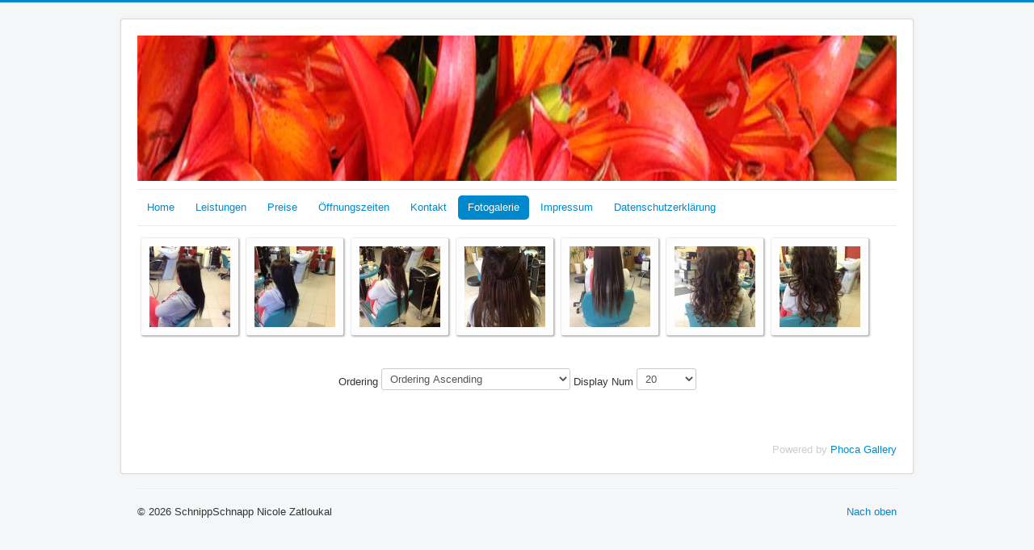

--- FILE ---
content_type: text/html; charset=utf-8
request_url: http://schnippschnapp-nz.de/index.php/fotogalerie/haarverlaengerungen/category/5-haarverlaengerungen
body_size: 3072
content:
<!DOCTYPE html>
<html lang="de-de" dir="ltr">
<head>
	<meta name="viewport" content="width=device-width, initial-scale=1.0" />
	<meta charset="utf-8" />
	<base href="http://schnippschnapp-nz.de/index.php/fotogalerie/haarverlaengerungen/category/5-haarverlaengerungen" />
	<meta name="generator" content="Joomla! - Open Source Content Management" />
	<title>Haarverlängerungen</title>
	<link href="/templates/protostar/favicon.ico" rel="shortcut icon" type="image/vnd.microsoft.icon" />
	<link href="/media/com_phocagallery/css/main/phocagallery.css" rel="stylesheet" />
	<link href="/media/com_phocagallery/css/main/rating.css" rel="stylesheet" />
	<link href="/media/com_phocagallery/css/custom/default.css" rel="stylesheet" />
	<link href="/media/system/css/modal.css?c0a167ec05f853a4a0e89c93d5888548" rel="stylesheet" />
	<link href="/templates/protostar/css/template.css?c0a167ec05f853a4a0e89c93d5888548" rel="stylesheet" />
	<style>

	body.site {
		border-top: 3px solid #0088cc;
		background-color: #f4f6f7;
	}
	a {
		color: #0088cc;
	}
	.nav-list > .active > a,
	.nav-list > .active > a:hover,
	.dropdown-menu li > a:hover,
	.dropdown-menu .active > a,
	.dropdown-menu .active > a:hover,
	.nav-pills > .active > a,
	.nav-pills > .active > a:hover,
	.btn-primary {
		background: #0088cc;
	}
	</style>
	<script type="application/json" class="joomla-script-options new">{"csrf.token":"5d3de95665f5bf1d5dde5ad62f66eccf","system.paths":{"root":"","base":""}}</script>
	<script src="/media/system/js/mootools-core.js?c0a167ec05f853a4a0e89c93d5888548"></script>
	<script src="/media/system/js/core.js?c0a167ec05f853a4a0e89c93d5888548"></script>
	<script src="/media/system/js/mootools-more.js?c0a167ec05f853a4a0e89c93d5888548"></script>
	<script src="/media/system/js/modal.js?c0a167ec05f853a4a0e89c93d5888548"></script>
	<script src="/media/jui/js/jquery.min.js?c0a167ec05f853a4a0e89c93d5888548"></script>
	<script src="/media/jui/js/jquery-noconflict.js?c0a167ec05f853a4a0e89c93d5888548"></script>
	<script src="/media/jui/js/jquery-migrate.min.js?c0a167ec05f853a4a0e89c93d5888548"></script>
	<script src="/media/jui/js/bootstrap.min.js?c0a167ec05f853a4a0e89c93d5888548"></script>
	<script src="/templates/protostar/js/template.js?c0a167ec05f853a4a0e89c93d5888548"></script>
	<!--[if lt IE 9]><script src="/media/jui/js/html5.js?c0a167ec05f853a4a0e89c93d5888548"></script><![endif]-->
	<script>

		jQuery(function($) {
			SqueezeBox.initialize({});
			initSqueezeBox();
			$(document).on('subform-row-add', initSqueezeBox);

			function initSqueezeBox(event, container)
			{
				SqueezeBox.assign($(container || document).find('a.pg-modal-button').get(), {
					parse: 'rel'
				});
			}
		});

		window.jModalClose = function () {
			SqueezeBox.close();
		};

		// Add extra modal close functionality for tinyMCE-based editors
		document.onreadystatechange = function () {
			if (document.readyState == 'interactive' && typeof tinyMCE != 'undefined' && tinyMCE)
			{
				if (typeof window.jModalClose_no_tinyMCE === 'undefined')
				{
					window.jModalClose_no_tinyMCE = typeof(jModalClose) == 'function'  ?  jModalClose  :  false;

					jModalClose = function () {
						if (window.jModalClose_no_tinyMCE) window.jModalClose_no_tinyMCE.apply(this, arguments);
						tinyMCE.activeEditor.windowManager.close();
					};
				}

				if (typeof window.SqueezeBoxClose_no_tinyMCE === 'undefined')
				{
					if (typeof(SqueezeBox) == 'undefined')  SqueezeBox = {};
					window.SqueezeBoxClose_no_tinyMCE = typeof(SqueezeBox.close) == 'function'  ?  SqueezeBox.close  :  false;

					SqueezeBox.close = function () {
						if (window.SqueezeBoxClose_no_tinyMCE)  window.SqueezeBoxClose_no_tinyMCE.apply(this, arguments);
						tinyMCE.activeEditor.windowManager.close();
					};
				}
			}
		};
		
	</script>
	<style type="text/css">
#phocagallery img {
   max-width: none;

}

#phocagallery {
}
.pg-cv-box {
   height: 100px;
   width: 100px;
}
.pg-cv-box-stat {
   height: 120px;
   width: 100px;
}
.pg-cv-box-img {
   height: 100px;
   width: 100px;
}
</style>

</head>
<body class="site com_phocagallery view-category no-layout no-task itemid-140">
	<!-- Body -->
	<div class="body" id="top">
		<div class="container">
			<!-- Header -->
			<header class="header" role="banner">
				<div class="header-inner clearfix">
					<a class="brand pull-left" href="/">
						<img src="http://schnippschnapp-nz.de/images/headers/blue-flower.jpg.jpg" alt="SchnippSchnapp Nicole Zatloukal" />											</a>
					<div class="header-search pull-right">
						
					</div>
				</div>
			</header>
							<nav class="navigation" role="navigation">
					<div class="navbar pull-left">
						<a class="btn btn-navbar collapsed" data-toggle="collapse" data-target=".nav-collapse">
							<span class="element-invisible">Navigation an/aus</span>
							<span class="icon-bar"></span>
							<span class="icon-bar"></span>
							<span class="icon-bar"></span>
						</a>
					</div>
					<div class="nav-collapse">
						<ul class="nav menu nav-pills mod-list">
<li class="item-101 default"><a href="/index.php" >Home</a></li><li class="item-108"><a href="/index.php/leistungen" >Leistungen</a></li><li class="item-109"><a href="/index.php/preise" >Preise</a></li><li class="item-110"><a href="/index.php/offnungszeiten" >Öffnungszeiten</a></li><li class="item-112"><a href="/index.php/kontakt" >Kontakt</a></li><li class="item-135 active deeper parent"><a href="/index.php/fotogalerie" >Fotogalerie</a><ul class="nav-child unstyled small"><li class="item-136"><a href="/index.php/fotogalerie/meisterarbeit" >Meisterarbeit</a></li><li class="item-139"><a href="/index.php/fotogalerie/frisuren" >Frisuren</a></li><li class="item-141"><a href="/index.php/fotogalerie/einrichtung" >Einrichtung</a></li><li class="item-137"><a href="/index.php/fotogalerie/nagelmodellage" >Nagelmodellage</a></li><li class="item-140 current active"><a href="/index.php/fotogalerie/haarverlaengerungen" >Haarverlängerungen</a></li><li class="item-138"><a href="/index.php/fotogalerie/haartattoo" >Haartattoo</a></li></ul></li><li class="item-111"><a href="/index.php/impressum" >Impressum</a></li><li class="item-143"><a href="/index.php/datenschutzerklaerung" >Datenschutzerklärung</a></li></ul>

					</div>
				</nav>
						
			<div class="row-fluid">
								<main id="content" role="main" class="span12">
					<!-- Begin Content -->
					
					<div id="system-message-container">
	</div>

					<div id="phocagallery" class="pg-category-view pg-cv"><div id="pg-icons"></div><div style="clear:both"></div><div id="pg-msnr-container" class="pg-msnr-container">

<div class="pg-cv-box item pg-grid-sizer">
 <div class="pg-cv-box-img pg-box1">
  <div class="pg-box2">
   <div class="pg-box3">
<a class="pg-modal-button" title="" href="/index.php/fotogalerie/haarverlaengerungen/5-haarverlaengerungen/detail/22-haarverlaengerungen?tmpl=component" rel="{handler: 'iframe', size: {x: 680, y: 560}, overlayOpacity: 0.3}"  ><img src="/images/phocagallery/haarverlaengerung/thumbs/phoca_thumb_m_001.jpg" alt="Haarverlängerungen" class="pg-image img img-responsive c-Image c-Image--shaded" itemprop="thumbnail" /></a>
</div></div></div>
<div class="pg-box-img-bottom">
</div>
</div>


<div class="pg-cv-box item pg-grid-sizer">
 <div class="pg-cv-box-img pg-box1">
  <div class="pg-box2">
   <div class="pg-box3">
<a class="pg-modal-button" title="" href="/index.php/fotogalerie/haarverlaengerungen/5-haarverlaengerungen/detail/23-haarverlaengerungen?tmpl=component" rel="{handler: 'iframe', size: {x: 680, y: 560}, overlayOpacity: 0.3}"  ><img src="/images/phocagallery/haarverlaengerung/thumbs/phoca_thumb_m_002.jpg" alt="Haarverlängerungen" class="pg-image img img-responsive c-Image c-Image--shaded" itemprop="thumbnail" /></a>
</div></div></div>
<div class="pg-box-img-bottom">
</div>
</div>


<div class="pg-cv-box item pg-grid-sizer">
 <div class="pg-cv-box-img pg-box1">
  <div class="pg-box2">
   <div class="pg-box3">
<a class="pg-modal-button" title="" href="/index.php/fotogalerie/haarverlaengerungen/5-haarverlaengerungen/detail/24-haarverlaengerungen?tmpl=component" rel="{handler: 'iframe', size: {x: 680, y: 560}, overlayOpacity: 0.3}"  ><img src="/images/phocagallery/haarverlaengerung/thumbs/phoca_thumb_m_003.jpg" alt="Haarverlängerungen" class="pg-image img img-responsive c-Image c-Image--shaded" itemprop="thumbnail" /></a>
</div></div></div>
<div class="pg-box-img-bottom">
</div>
</div>


<div class="pg-cv-box item pg-grid-sizer">
 <div class="pg-cv-box-img pg-box1">
  <div class="pg-box2">
   <div class="pg-box3">
<a class="pg-modal-button" title="" href="/index.php/fotogalerie/haarverlaengerungen/5-haarverlaengerungen/detail/25-haarverlaengerungen?tmpl=component" rel="{handler: 'iframe', size: {x: 680, y: 560}, overlayOpacity: 0.3}"  ><img src="/images/phocagallery/haarverlaengerung/thumbs/phoca_thumb_m_004.jpg" alt="Haarverlängerungen" class="pg-image img img-responsive c-Image c-Image--shaded" itemprop="thumbnail" /></a>
</div></div></div>
<div class="pg-box-img-bottom">
</div>
</div>


<div class="pg-cv-box item pg-grid-sizer">
 <div class="pg-cv-box-img pg-box1">
  <div class="pg-box2">
   <div class="pg-box3">
<a class="pg-modal-button" title="" href="/index.php/fotogalerie/haarverlaengerungen/5-haarverlaengerungen/detail/26-haarverlaengerungen?tmpl=component" rel="{handler: 'iframe', size: {x: 680, y: 560}, overlayOpacity: 0.3}"  ><img src="/images/phocagallery/haarverlaengerung/thumbs/phoca_thumb_m_005.jpg" alt="Haarverlängerungen" class="pg-image img img-responsive c-Image c-Image--shaded" itemprop="thumbnail" /></a>
</div></div></div>
<div class="pg-box-img-bottom">
</div>
</div>


<div class="pg-cv-box item pg-grid-sizer">
 <div class="pg-cv-box-img pg-box1">
  <div class="pg-box2">
   <div class="pg-box3">
<a class="pg-modal-button" title="" href="/index.php/fotogalerie/haarverlaengerungen/5-haarverlaengerungen/detail/27-haarverlaengerungen?tmpl=component" rel="{handler: 'iframe', size: {x: 680, y: 560}, overlayOpacity: 0.3}"  ><img src="/images/phocagallery/haarverlaengerung/thumbs/phoca_thumb_m_006.jpg" alt="Haarverlängerungen" class="pg-image img img-responsive c-Image c-Image--shaded" itemprop="thumbnail" /></a>
</div></div></div>
<div class="pg-box-img-bottom">
</div>
</div>


<div class="pg-cv-box item pg-grid-sizer">
 <div class="pg-cv-box-img pg-box1">
  <div class="pg-box2">
   <div class="pg-box3">
<a class="pg-modal-button" title="" href="/index.php/fotogalerie/haarverlaengerungen/5-haarverlaengerungen/detail/28-haarverlaengerungen?tmpl=component" rel="{handler: 'iframe', size: {x: 680, y: 560}, overlayOpacity: 0.3}"  ><img src="/images/phocagallery/haarverlaengerung/thumbs/phoca_thumb_m_007.jpg" alt="Haarverlängerungen" class="pg-image img img-responsive c-Image c-Image--shaded" itemprop="thumbnail" /></a>
</div></div></div>
<div class="pg-box-img-bottom">
</div>
</div>
</div>
<div class="ph-cb">&nbsp;</div><form action="http://schnippschnapp-nz.de/index.php/fotogalerie/haarverlaengerungen/category/5-haarverlaengerungen" method="post" name="adminForm">
<div class="pagination pagination-centered">Ordering&nbsp;<select id="imgordering" name="imgordering" class="inputbox" size="1" onchange="this.form.submit()">
	<option value="1" selected="selected">Ordering Ascending</option>
	<option value="2">Ordering Descending</option>
	<option value="3">Title Ascending</option>
	<option value="4">Title Descending</option>
	<option value="5">Date Ascending</option>
	<option value="6">Date Descending</option>
	<option value="11">Rating Count Ascending</option>
	<option value="12">Rating Count Descending</option>
	<option value="13">Rating Ascending</option>
	<option value="14">Rating Descending</option>
	<option value="15">Hits Ascending</option>
	<option value="16">Hits Descending</option>
</select>
Display Num&nbsp;<select id="limit" name="limit" class="inputbox input-mini" size="1" onchange="this.form.submit()">
	<option value="5">5</option>
	<option value="10">10</option>
	<option value="15">15</option>
	<option value="20" selected="selected">20</option>
	<option value="50">50</option>
	<option value="0">All</option>
</select>
<div class="counter pull-right"></div><div class="pagination pagination-centered"></div></div>
<input type="hidden" name="controller" value="category" /><input type="hidden" name="5d3de95665f5bf1d5dde5ad62f66eccf" value="1" /></form><div class="ph-cb pg-cv-paginaton">&nbsp;</div><div style="display:block;color:#ccc;text-align:right;">Powered by <a href="https://www.phoca.cz/phocagallery">Phoca Gallery</a></div></div>
					<div class="clearfix"></div>
					
					<!-- End Content -->
				</main>
							</div>
		</div>
	</div>
	<!-- Footer -->
	<footer class="footer" role="contentinfo">
		<div class="container">
			<hr />
			
			<p class="pull-right">
				<a href="#top" id="back-top">
					Nach oben				</a>
			</p>
			<p>
				&copy; 2026 SchnippSchnapp Nicole Zatloukal			</p>
		</div>
	</footer>
	
</body>
</html>
